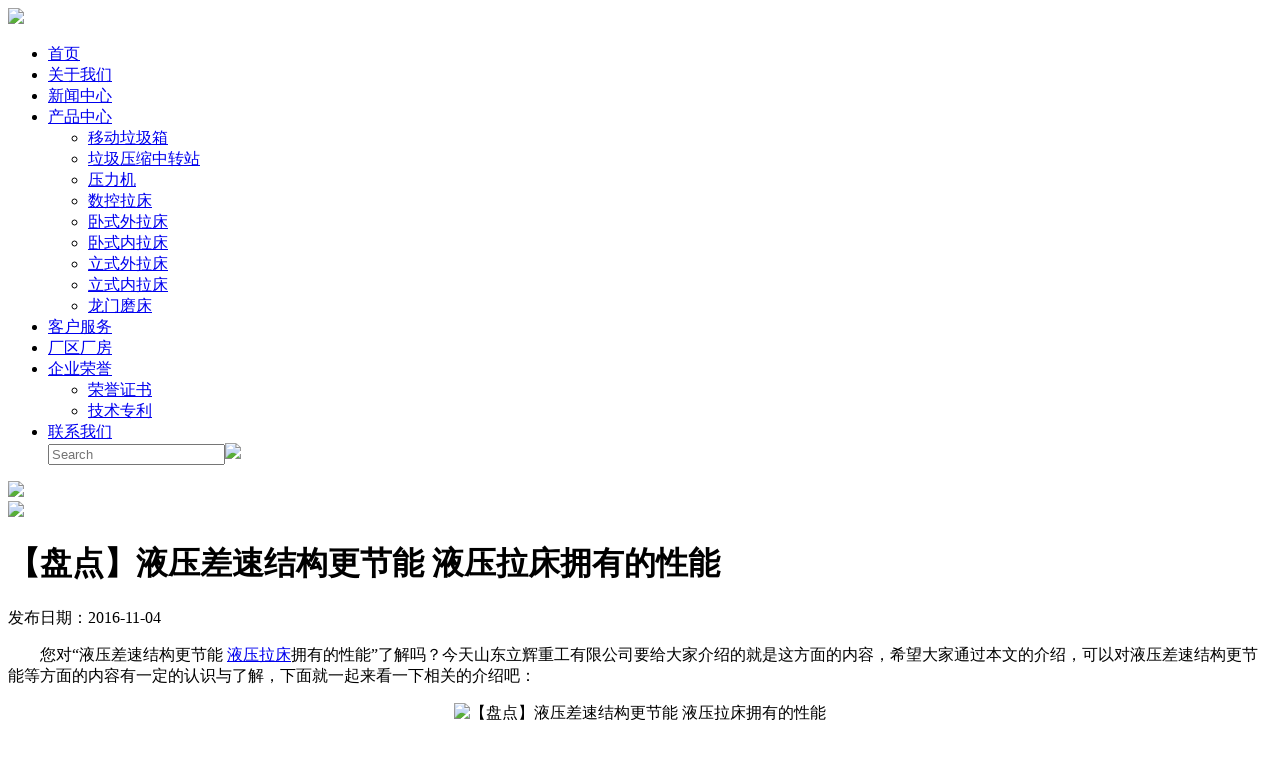

--- FILE ---
content_type: text/html
request_url: http://www.sdlhzg.com/news/55.html
body_size: 4415
content:
<!DOCTYPE html>
<html lang="zh-cn">
	<head>
		<meta charset="GB2312"/>
		<meta http-equiv="X-UA-Compatible" content="IE=Edge,chrome=1" />
		<meta name="viewport" content="width=device-width, initial-scale=1">
		<link rel="icon" href="/favicon.ico" type="image/x-icon">
		<link rel="shortcut icon" href="/favicon.ico" type="image/x-icon">
		<title>【盘点】液压差速结构更节能 液压拉床拥有的性能-山东立辉重工有限公司</title>
		<link rel="stylesheet" type="text/css" href="/template/lihui/css/reset.css" />
		<link rel="stylesheet" type="text/css" href="/template/lihui/swiper/swiper-3.4.2.min.css"/>
		<link rel="stylesheet" type="text/css" href="/template/lihui/css/public.css"/>
		<link rel="stylesheet" type="text/css" href="/template/lihui/css/page.css"/>
	</head>
	<body>
		 		<div id="header" class="flex">
			<div class="logo"><a href="/"><img src="/template/lihui/images/logo.png"/></a></div>
			<nav id="nav">
				<ul class="flex nav">
					<li class="on"><a href="/">首页</a></li>
					<li><a href="/about/">关于我们</a></li>
					<li><a href="/news/">新闻中心</a></li>
					<li class="first-list">
						<a href="/supply/">产品中心</a>
						<ul class="second-list">
							
							<li><a href="/ydlj/">移动垃圾箱</a></li>
							
							<li><a href="/ljys/">垃圾压缩中转站</a></li>
							
							<li><a href="/ylj/">压力机</a></li>
							
							<li><a href="/sklc/">数控拉床</a></li>
							
							<li><a href="/wswl/">卧式外拉床</a></li>
							
							<li><a href="/wsnl/">卧式内拉床</a></li>
							
							<li><a href="/lswl/">立式外拉床</a></li>
							
							<li><a href="/lsnl/">立式内拉床</a></li>
							
							<li><a href="/lmmc/">龙门磨床</a></li>
							
						</ul>
					</li>
					<li><a href="/about/about2.html">客户服务</a></li>
					<li><a href="/download/">厂区厂房</a></li>
					<li class="first-list">
						<a href="/about/about4.html">企业荣誉</a>
						<ul class="second-list">
							<li><a href="/about/about4.html">荣誉证书</a></li>
							<li><a href="/about/about5.html">技术专利</a></li>
						</ul>
					</li>
					<li><a href="/contact/">联系我们</a></li>
					<form action="/seach/" class="search-btn"><input type="text" name="k" placeholder="Search"/><img src="/template/lihui/images/search-icon.png"/></form>
				</ul>
			</nav>
			<div class="menu"></div>
		</div>
		<div class="swiper-container" id="banner">
    		<div class="swiper-wrapper">
    			<div class="swiper-slide">
    				<img src="/template/lihui/images/banner.jpg"/>
    			</div>
    			<div class="swiper-slide">
    				<img src="/template/lihui/images/banner01.jpg"/>
    			</div>
    		</div>
    	</div>

		<main id="main" class="container">
			<div class="hzhb-title">
				<h1>【盘点】液压差速结构更节能 液压拉床拥有的性能</h1>
			</div>
			<div class="time">发布日期：2016-11-04</div>
			<div class="nei-news-content">
				<p style="text-indent:2em;">
	您对“液压差速结构更节能 <a href='/' target='_blank'>液压拉床</a>拥有的性能”了解吗？今天山东立辉重工有限公司要给大家介绍的就是这方面的内容，希望大家通过本文的介绍，可以对液压差速结构更节能等方面的内容有一定的认识与了解，下面就一起来看一下相关的介绍吧：
</p><p style="text-align:center;"><img alt="【盘点】液压差速结构更节能 液压拉床拥有的性能" src="http://cmsimgshow.zhuchao.cc/19398/20141209100037.JPG?path=www.sdlhzg.com/uploads/cp/20141209100037.JPG" /></p><p style="text-indent:2em;">拉床是山东立辉重工有限公司的成熟产品，性能稳定，精度高，操作方便。卧式拉床采用我公司独自研发的数控变频调速系统，属国内首创。该系统具有启动平稳，换向柔和、无冲击、噪音低等优点，在一定范围内可根据需要进行速度等参数的设定，完全满足使用要求。采用该系统能显著降低设备的功耗，具有显著的节能效果。是国内最先进的拉床控制系统。</p><p style="text-indent:2em;">产品特点：</p><p style="text-indent:2em;">● 变频调速，节能高效，简单方便，</p><p style="text-indent:2em;">● 专利设计，快速回程、提高效率</p><p style="text-indent:2em;">● 独立泵站，安装方便</p><p style="text-indent:2em;">● 机身铸造结构，刚性好，拉削振动小</p><p style="text-indent:2em;">● 导轨表面高频淬火，经高精磨床磨削加工，精度高</p><p style="text-indent:2em;">● 自动送刀装置，提高精度，降低劳动强度</p><p style="text-indent:2em;">● 人机界面，PLC控制，操作简单、方便</p><p style="text-indent:2em;">      采用变频调速：拉削及回程（拉削1.5--4.0m/min，回程2--23m/min)可调整，适应工件拉削品种范围大，更节能液压，液压差速结构更节能液压系统热平衡好</p><p style="text-indent:2em;">
	<span style="color:#0020FF;">比较受关注的</span><span style="color:#0020FF;">：<a href="http://www.sdlhzg.com/news/43.html">【组图】卧式拉床拉刀特点讲解 卧式拉床拉削对象讲解</a></span>
</p><p style="text-indent:2em;">1、本机床身具有较大改进，采用同轴加工工艺，加工精度相当高。</p><p style="text-indent:2em;">2、液压供油系统采用轴向高压变量柱塞泵，拉削速度无极调整。不同直径极不同长度的多种规格的拉刀都能达到最佳工作状态。</p><p style="text-indent:2em;">3、本机床关键部位油缸，采用优质厚壁无缝钢管，活塞杆经过调质，高频，渡烙工艺加工制造，采用高耐磨衬套和高耐磨密封件构成的高品质油缸，为本机提供强劲动力。</p><p style="text-indent:2em;">4、液压控制系统采用差动回路，并增加背压控制，采用拉床专用电磁阀使本机床的效率大大提高，运行更加平稳。</p><p style="text-indent:2em;">
	以上所介绍的几点就是有关“液压差速结构更节能 <a href='/' target='_blank'>液压拉床</a>拥有的性能”的，相信看了本文的介绍后，对这方面也会有自己的一番认识，以后针对液压差速结构更节能等问题也能很好的解决。在这里，我们推荐您多了解厂家,哪家好、YL7120立式外拉床等有关的讯息，希望对您有所帮助！
</p>
<p>
	<span>本文关键词：</span><span>液压 结构 采用 系统 拉床 精度 方便</span> 
</p>
			</div>
			<div class="controls container">
				<p class="nexter">上一条: <a href='/news/56.html'>【文章】液压拉床创新技术浅析 液压拉床拥有哪些特点性能</a></p><p class="nexter">下一条: <a href='/news/54.html'>【精华】卧式拉床拉刀特点讲解 关于卧式拉床的详情分析</a></p>
			</div>
		</main>
		 		<footer class="swiper-slide" id="footer">
	    	<div class="footer-top">
	    		<div class="container">
	    			<div class="foot-item1">
	    				<img src="/template/lihui/images/logo.png"/>
	    				<dl>
	    					<dt>联系热线</dt>
	    					<dd>13780899288</dd>
	    				</dl>
	    			</div>
	    			<dl class="foot-nav foot-item">
	    				<dt>网站导航</dt>
	    				<dd><a href="/about/about1.html">关于我们</a></dd>
	    				<dd><a href="/news/">新闻中心</a></dd>
	    				<dd><a href="/supply/">产品中心</a></dd>
	    				<dd><a href="/about/about2.html">客户服务</a></dd>
	    				<dd><a href="/download/">厂区厂房</a></dd>
	    				<dd><a href="/about/about4.html">企业荣誉</a></dd>
	    				<dd><a href="/contact/">联系我们</a></dd>
	    				<dd><a href="/sitemap.html">网站地图</a></dd>
	    			</dl>
	    			<dl class="foot-cate foot-item">
	    				<dt>产品中心</dt>
	    				
						<dd><a href="/ydlj/">移动垃圾箱</a></dd>
						
						<dd><a href="/ljys/">垃圾压缩中转站</a></dd>
						
						<dd><a href="/ylj/">压力机</a></dd>
						
						<dd><a href="/sklc/">数控拉床</a></dd>
						
						<dd><a href="/wswl/">卧式外拉床</a></dd>
						
						<dd><a href="/wsnl/">卧式内拉床</a></dd>
						
						<dd><a href="/lswl/">立式外拉床</a></dd>
						
						<dd><a href="/lsnl/">立式内拉床</a></dd>
						
						<dd><a href="/lmmc/">龙门磨床</a></dd>
						
	    			</dl>
	    			<div class="foot-ewm">
	    				<img src="/template/lihui/images/ewm.png"/>
	    				<p>手机站</p>
	    			</div>
	    		</div>
	    	</div>
	    	<div class="copyright">
	    		<div class="container">
	    			Copyright &copy; 2022 山东立辉重工有限公司
	    		</div>
	    	</div>
	    </footer>
	    <script src="/template/lihui/js/jquery-1.7.2.min.js" type="text/javascript" charset="utf-8"></script>
	    <script src="/template/lihui/swiper/swiper-3.4.2.min.js" type="text/javascript" charset="utf-8"></script>
		<script type="text/javascript">
			var height = $(document).height();
			var width = $(document).width();
			$(".search-btn").hover(function(){
				$("#nav").toggleClass("on");
			})
			if(width<768){
				$("#nav").css("height",height-61);
				$(".menu").click(function(){
	    			$("#nav").slideToggle()
	    		})
			}else{
				$(".first-list").hover(function(){
					$(this).toggleClass("on")
					$(this).find(".second-list").stop().slideToggle()
				})
			}
			var swiper = new Swiper('#banner', {
		        autoplay : 3000,
		        speed:1000,
		        loop:true
		    });
		</script>
	</body>
</html><script src='/Scripts/Statistics.js' language='JavaScript'></script>